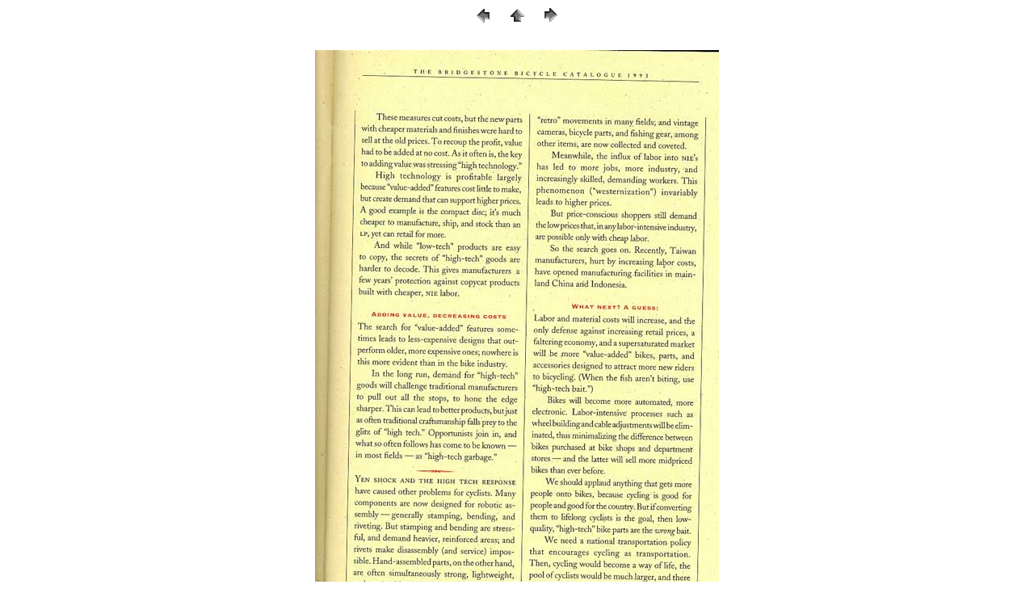

--- FILE ---
content_type: text/html
request_url: https://www.sheldonbrown.com/bridgestone/1993/pages/17.htm
body_size: 1503
content:
<HTML>
	<head>
<!-- Global site tag (gtag.js) - Google Analytics -->
<script async src="https://www.googletagmanager.com/gtag/js?id=UA-15699200-2"></script>
<script>
  window.dataLayer = window.dataLayer || [];
  function gtag(){dataLayer.push(arguments);}
  gtag('js', new Date());

  gtag('config', 'UA-15699200-2');
</script>
	<link rel="stylesheet" type="text/css" href="https://www.sheldonbrown.com/common-data/document.css" />
	<link rel="stylesheet" type="text/css" media="screen" href="https://www.sheldonbrown.com/common-data/screen.css" />
	<link rel="stylesheet" type="text/css" media="print" href="https://www.sheldonbrown.com/common-data/print.css" />

<meta name="viewport" content="width=device-width, initial-scale=1.0">
		<TITLE>Bridgestone Bicycles 1993 Catalogue page 17</TITLE>
	</HEAD>
<BODY background="../../../images/beige.gif"> <!--  / 17-->
 <CENTER>
	<TD width="80" align="center"><A href="16.htm" ><IMG src="../../../images/previous.gif" height="30" width="30" border="0" alt="Previous"></A></TD>
	<TD width="80" align="center"><A href="../index.htm" ><IMG src="../../../images/home.gif" height="30" width="30" border="0" alt="Home"></A></TD>
	<TD width="80" align="center"><A href="18.htm" ><IMG src="../../../images/next.gif" height="30" width="30" border="0" alt="Next"></TD>
</TR>
</TABLE>
</CENTER></P>

<P><CENTER><IMG src="../images/17.jpg"  border="0" alt="17"></A>
<P>
<A HREF="http://harriscyclery.com/">Harris Cyclery</A>

</BODY>

</HTML>


--- FILE ---
content_type: text/css
request_url: https://www.sheldonbrown.com/common-data/document.css
body_size: 5321
content:
body { 
		background: white; 
		line-height: 1.2;
	 }

p, li { text-align: justify; }


a {
    color: #08f;
    font-weight: bold;
    text-decoration: none;
}

a:visited { color: #88f; }

a:hover { color: #f00; }


pre { color: #00f; }


img {
    padding: 4px;
    max-width: 100%;
    height:auto;
}


.center { text-align: center; }

.indent { margin-left: 5%; }


.floatLeft { float: left; }

.clearleft { clear: left; }

.clearfloatleft { clear: left; float: left; }

.floatRight { float: right; }

.clearright { clear: right; }

.clearfloatright { clear: right; float: right; }

.clearboth { clear: both; }

.noheight { height: 0; }


.relative { position: relative; }

.absolute { position: absolute; }

.fixed    { position: fixed; }


.padded { padding: 2px; }

.border { padding: 2px; border: 2px solid black; }

/* text styles */
.highlight {
    background-color:#FFFF77;
}

.black {
    font-weight:bold;
    font-style:italic;
}

.red {
    color:Red;
    font-weight:bold;
    font-style:italic;
}

.small {
    font-size:80%;
    font-style:italic;
	margin-top:2em;
}

.mono {
    font-family:Monospace;
    font-weight:bold;
}

.bold {
	font-weight:bold;
}

.italic {
	font-style:italic;
}

.underline {
	text-decoration: underline;
}

.strike {
	text-decoration: line-through;
}


/* ------ our additions ------ */
li
{
	font-size: 100%;
	text-align: justify; 
	margin: .3em; 0em; .4em; 0em;
	line-height: 100%;
	padding-bottom: .5em;
}

ul{
	list-style-position: outside;
}

ol{
	list-style-position: outside;
}


/*
    Style to center a block element such as a table
    whose width is not 100%.
*/

.centerblock
{
    margin-left: auto;
    margin-right: auto;
}

#googlesearch
{
	color:black;
	text-align:center;
	margin-bottom:3em;
}

#byline
{
	font-size:200%;
	color:black;
	text-align:center;
	font-weight:bold;
	margin-bottom:.3em;
}

#subbyline
{
	font-size:150%;
	color:black;
	text-align:center;
	font-weight:bold;
	margin-bottom:.3em;
}

#translations
{
	font-size:100%;
	color:black;
	text-align:right;
	font-weight:bold;
	margin-bottom: 0.5em;
}

#articletitle 
{
	font-size:300%;
	color:red;
	text-align:center;
	font-weight:bold;
	margin-top: 0.5em;
}

.alist ul
{
	list-style-type: none;
}

.alist li
{
    font-family: Calibri, Arial, Helvetica, sans-serif;
	font-size: 100%;
	font-weight:bold;
	margin: .3em 0;
	line-height: 95%;
	padding-bottom: .5em;
}

.clist ul
{
	text-align:center;
	list-style-type:none;
}

.clist li
{
	font-weight: bold;
	text-align:center;
	font-size: 100%;
	line-height: 110%;
}

.hlist ul
{
	text-align:center;
	list-style-type:none;
}
.hlist li
{
	display: inline;
	padding-right: 20px;
	font-weight: bold;
	text-align:left;
	font-size: 100%;
	line-height: 110%;
	white-space:nowrap;
}

/* tight list
*/
.tlist ul
{
	list-style-type:none;
}

.tlist li
{
	font-size: 90%;
	line-height: 90%;
}

/*
    Entities with insets on both sides in 5% increments.
*/

.inset1 {
    margin-left: 5%;
    margin-right: 5%;
}

.inset2 {
    margin-left: 10%;
    margin-right: 10%;
}

.inset3 {
    margin-left: 15%;
    margin-right: 15%;
}

.inset4 {
    margin-left: 20%;
    margin-right: 20%;
}

.inset5 {
    margin-left: 25%;
    margin-right: 25%;
}

/*
    Anchor, visited, hover settings.
    
    Anchor:         #blue no text decoration
    
    Anchor visited: #purple.
    
    Anchor hover:   #teal.
*/

a {
    color: blue;
    text-decoration: underline: color: blue;
}

a:visited {
    color: purple;
}

a:hover, a:visited:hover {
    color: teal;
}

.red {
    color:Red;
    font-weight:bold;
    font-style:italic;
}

.small {
    font-size:80%;
    font-style:italic;
	margin-top:2em;
}

dd{
	text-align: left;
	padding-right: .5em;
}

/* GRID TABLE*/
table.grid {
/*max-width: 100%;*/
  border: solid 1px black;
  margin-left:auto;
  margin-right:auto;
  margin-bottom:10px;
  text-align:center;
  width:60%;
}

table.grid td{
 border: solid 1px black;
 padding: 6px 6px 6px 6px;
 width:14%;
 font-size:100%;
}

table.grid th{
 border: solid 1px black;
 padding: 6px 6px 6px 6px;
 width:14%;
 font-size:100%;
}

/* TIGHT GRID TABLE*/
table.tgrid {
/*max-width: 100%;*/
  border: solid 1px black;
  margin-left:auto;
  margin-right:auto;
  margin-bottom:10px;
  text-align:center;
}
table.tgrid td{
 border: solid 1px black;
 padding: 1px;
 font-size:100%;
}
table.tgrid th{
 border: solid 1px black;
 padding: 1px;
 font-size:100%;
}

/* PLAIN TABLE*/
table.plain {
/*max-width: 100%;*/
  border-style: none;
  margin-left:auto;
  margin-right:auto;
  margin-bottom:10px;
  text-align:center;
  width:60%;
}

table.plain td{
 border-style: none;
 padding: 6px 6px 6px 6px;
 width:14%;
 font-size:100%;
}

table.plain th{
 border-style: none;
 padding: 6px 6px 6px 6px;
 width:14%;
 font-size:100%;
}

table.tight-table { width:60%; }

/*Highlight Colors*/
.highlt-r
{
  color:red;
}

.highlt-y
{
  color:yellow;
}

.bigger
{
 font-size:120%;
}

.smaller
{
  font-size:80%;
}

body.personal
{
	background:#FAFFCA;
	color:#5E0000;
}

/*Harris Logo*/
.harrislogo
{
  background-image:url(../images/harris-logo.gif;
  background-repeat:no-repeat;
  height:62px;
  width:472px;
  cursor:pointer;
}
.harrislogo-h
{
  background-image:url(../images/harris-logo-h.gif);
  background-repeat:no-repeat;
  height:62px;
  width:472px;
  cursor:pointer;
}